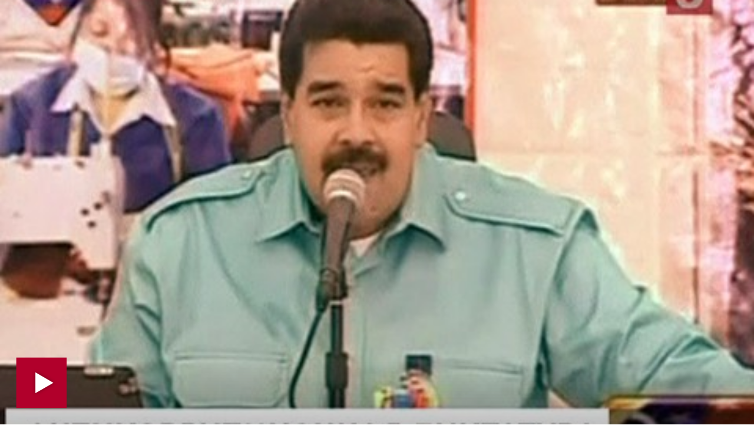

--- FILE ---
content_type: text/html; charset=UTF-8
request_url: https://www.5-tv.ru/player/78073
body_size: 5363
content:
<!doctype html>
<html>
<head>
    <meta charset="utf-8">
    <meta name="viewport" content="width=device-width, initial-scale=1">
    <link rel="stylesheet" type="text/css" href="https://img5tv.cdnvideo.ru/shared/minify.php?2fc394a7c0c4ea7c2ed6de075365dbe5c185624a&amp;files=/shared/js/fe/player/skin/fivetv.css,/shared/js/fe/player/skin/fivetv.min.css,/shared/js/fe/player/skin/flowplayer.audio.min.css" />    <base target="_parent" />
    <style>
        body, html {
            overflow: hidden;
            margin: 0;
            padding: 0;
        }

        body {
            position: absolute;
            width: 100%;
            height: 100%;
        }

        div.flowplayer {
            width: 100%;
            height: 100%;
        }

        div.fp-ratio {
            padding: 0 !important;
        }
        .fp-twitter:before {
            content: "\e00c";
            color: transparent;
            background-image: url("data:image/svg+xml,%3Csvg viewBox='0 0 24 24' xmlns='http://www.w3.org/2000/svg'%3E%3Cpath d='M20 7.539a6.56 6.56 0 0 1-1.885.517 3.294 3.294 0 0 0 1.443-1.816 6.575 6.575 0 0 1-2.085.796 3.283 3.283 0 0 0-5.593 2.994A9.32 9.32 0 0 1 5.114 6.6a3.28 3.28 0 0 0 1.016 4.382 3.274 3.274 0 0 1-1.487-.41v.041a3.285 3.285 0 0 0 2.633 3.218 3.305 3.305 0 0 1-1.482.056 3.286 3.286 0 0 0 3.066 2.28A6.585 6.585 0 0 1 4 17.524 9.291 9.291 0 0 0 9.032 19c6.038 0 9.34-5 9.34-9.337 0-.143-.004-.285-.01-.425A6.672 6.672 0 0 0 20 7.538z' fill='%23FFF' fill-rule='evenodd'/%3E%3C/svg%3E");
        }

        .fp-facebook:before {
            content: "\e00a";
            color: transparent;
            background-image: url("data:image/svg+xml,%3Csvg viewBox='0 0 24 24' xmlns='http://www.w3.org/2000/svg'%3E%3Cpath d='M13.423 20v-7.298h2.464l.369-2.845h-2.832V8.042c0-.824.23-1.385 1.417-1.385h1.515V4.111A20.255 20.255 0 0 0 14.148 4c-2.183 0-3.678 1.326-3.678 3.76v2.097H8v2.845h2.47V20h2.953z' fill='%23FFF' fill-rule='evenodd'/%3E%3C/svg%3E");
        }

        .fp-vk:before {
            content: "\e00c";
            color: transparent;
            background-image: url("data:image/svg+xml,%3Csvg viewBox='0 0 24 24' fill='none' xmlns='http://www.w3.org/2000/svg'%3E%3Cpath d='M12.878 17.304c-5.411 0-8.695-3.755-8.823-9.994h2.74c.086 4.583 2.171 6.528 3.77 6.925V7.31h2.627v3.954c1.542-.17 3.155-1.97 3.698-3.954h2.584c-.414 2.441-2.17 4.24-3.412 4.983 1.242.6 3.24 2.17 4.011 5.01h-2.84c-.6-1.898-2.07-3.369-4.04-3.569v3.57h-.315Z' fill='%23fff'/%3E%3C/svg%3E");
        }

        .fp-ok:before {
            content: "\e00c";
            color: transparent;
            background-image: url("data:image/svg+xml,%3Csvg viewBox='0 0 24 24' xmlns='http://www.w3.org/2000/svg'%3E%3Cpath d='M11.674 6.536a1.69 1.69 0 00-1.688 1.688c0 .93.757 1.687 1.688 1.687a1.69 1.69 0 001.688-1.687 1.69 1.69 0 00-1.688-1.688zm0 5.763a4.08 4.08 0 01-4.076-4.075 4.08 4.08 0 014.076-4.077 4.08 4.08 0 014.077 4.077 4.08 4.08 0 01-4.077 4.075zm-1.649 3.325a7.633 7.633 0 01-2.367-.98 1.194 1.194 0 011.272-2.022 5.175 5.175 0 005.489 0 1.194 1.194 0 111.272 2.022 7.647 7.647 0 01-2.367.98l2.279 2.28a1.194 1.194 0 01-1.69 1.688l-2.238-2.24-2.24 2.24a1.193 1.193 0 11-1.689-1.689l2.279-2.279' fill='%23FFF' fill-rule='evenodd'/%3E%3C/svg%3E");
        }

        .fp-tg:before {
            content: "\e00c";
            color: transparent;
            background-image: url("data:image/svg+xml,%3Csvg viewBox='0 0 24 24' xmlns='http://www.w3.org/2000/svg'%3E%3Cpath d='M18.92 6.089L4.747 11.555c-.967.388-.962.928-.176 1.168l3.534 1.104 1.353 4.146c.164.454.083.634.56.634.368 0 .53-.168.736-.368.13-.127.903-.88 1.767-1.719l3.677 2.717c.676.373 1.165.18 1.333-.628l2.414-11.374c.247-.99-.378-1.44-1.025-1.146zM8.66 13.573l7.967-5.026c.398-.242.763-.112.463.154l-6.822 6.155-.265 2.833-1.343-4.116z' fill='%23FFF' fill-rule='evenodd'/%3E%3C/svg%3E");
        }

        .flowplayerInsideShare .shareIcon._vk {
            background-color: #07f;
            background-image: url("data:image/svg+xml,%3Csvg viewBox='0 0 24 24' fill='none' xmlns='http://www.w3.org/2000/svg'%3E%3Cpath d='M12.878 17.304c-5.411 0-8.695-3.755-8.823-9.994h2.74c.086 4.583 2.171 6.528 3.77 6.925V7.31h2.627v3.954c1.542-.17 3.155-1.97 3.698-3.954h2.584c-.414 2.441-2.17 4.24-3.412 4.983 1.242.6 3.24 2.17 4.011 5.01h-2.84c-.6-1.898-2.07-3.369-4.04-3.569v3.57h-.315Z' fill='%23fff'/%3E%3C/svg%3E");
        }
        .flowplayerInsideShare .shareIcon._tg {
            background-color: #64a9dc;
            background-image: url("data:image/svg+xml,%3Csvg viewBox='0 0 24 24' xmlns='http://www.w3.org/2000/svg'%3E%3Cpath d='M18.92 6.089L4.747 11.555c-.967.388-.962.928-.176 1.168l3.534 1.104 1.353 4.146c.164.454.083.634.56.634.368 0 .53-.168.736-.368.13-.127.903-.88 1.767-1.719l3.677 2.717c.676.373 1.165.18 1.333-.628l2.414-11.374c.247-.99-.378-1.44-1.025-1.146zM8.66 13.573l7.967-5.026c.398-.242.763-.112.463.154l-6.822 6.155-.265 2.833-1.343-4.116z' fill='%23FFF' fill-rule='evenodd'/%3E%3C/svg%3E");
        }
        .flowplayerInsideShare .shareIcon._ok {
            background-color: #eb722e;
            background-image: url("data:image/svg+xml,%3Csvg viewBox='0 0 24 24' xmlns='http://www.w3.org/2000/svg'%3E%3Cpath d='M11.674 6.536a1.69 1.69 0 00-1.688 1.688c0 .93.757 1.687 1.688 1.687a1.69 1.69 0 001.688-1.687 1.69 1.69 0 00-1.688-1.688zm0 5.763a4.08 4.08 0 01-4.076-4.075 4.08 4.08 0 014.076-4.077 4.08 4.08 0 014.077 4.077 4.08 4.08 0 01-4.077 4.075zm-1.649 3.325a7.633 7.633 0 01-2.367-.98 1.194 1.194 0 011.272-2.022 5.175 5.175 0 005.489 0 1.194 1.194 0 111.272 2.022 7.647 7.647 0 01-2.367.98l2.279 2.28a1.194 1.194 0 01-1.69 1.688l-2.238-2.24-2.24 2.24a1.193 1.193 0 11-1.689-1.689l2.279-2.279' fill='%23FFF' fill-rule='evenodd'/%3E%3C/svg%3E");
        }
        .flowplayerInsideShare .shareIcon._tw {
            background-color: #00aced;
            background-image: url("data:image/svg+xml,%3Csvg viewBox='0 0 24 24' xmlns='http://www.w3.org/2000/svg'%3E%3Cpath d='M20 7.539a6.56 6.56 0 0 1-1.885.517 3.294 3.294 0 0 0 1.443-1.816 6.575 6.575 0 0 1-2.085.796 3.283 3.283 0 0 0-5.593 2.994A9.32 9.32 0 0 1 5.114 6.6a3.28 3.28 0 0 0 1.016 4.382 3.274 3.274 0 0 1-1.487-.41v.041a3.285 3.285 0 0 0 2.633 3.218 3.305 3.305 0 0 1-1.482.056 3.286 3.286 0 0 0 3.066 2.28A6.585 6.585 0 0 1 4 17.524 9.291 9.291 0 0 0 9.032 19c6.038 0 9.34-5 9.34-9.337 0-.143-.004-.285-.01-.425A6.672 6.672 0 0 0 20 7.538z' fill='%23FFF' fill-rule='evenodd'/%3E%3C/svg%3E");
        }
    </style>
    <title>Президент Венесуэлы стал диктатором | Новости с видео</title>
    <meta name="description" content="Правда, всего на год. Парламент наделил Николаса Мадуро временными чрезвычайными полномочиями. Теперь президент сможет самостоятельно принимать и обнародовать законы. | Видео" />
    <meta name="keywords" content=" | Видео" />
                <meta property="fb:pages" content="792124924206675"/>
        <meta property="ya:ovs:adult" content="">
        <meta property="ya:ovs:allow_embed" content="true">
                                <meta property="og:title" content="Президент Венесуэлы стал диктатором | Видео"/>
    <meta property="og:description" content="Правда, всего на год. Парламент наделил Николаса Мадуро временными чрезвычайными полномочиями. Теперь президент сможет самостоятельно принимать и обнародовать законы. | Видео"/>
    <meta property="og:type" content="video.other"/>
    <meta property="og:url" content="https://www.5-tv.ru/news/78073/"/>
    <meta property="og:site_name" content="Пятый канал"/>
            <meta property="og:image" content="https://img5tv.cdnvideo.ru/webp/shared/files/201311/1_301627.jpg"/>            <meta property="video:duration" content="0">
        <meta property="og:video:type" content="video/mp4">
        <meta property="og:video" content="https://www.5-tv.ru/player/78073">
        <meta property="og:video:iframe" content="https://www.5-tv.ru/player/78073#autoplay">
        <meta property="og:video:duration" content="0">
        <meta property="ya:ovs:embed_html"
              content="&lt;iframe class=&quot;sharing&quot; width=&quot;560&quot; height=&quot;315&quot; src=&quot;https://www.5-tv.ru/player/78073#autoplay&quot; frameborder=&quot;0&quot; allowfullscreen&gt;&lt;/iframe&gt;">
        <link rel="shortcut icon" href="https://img5tv.cdnvideo.ru/shared/img/favicon_24.png">
    <!-- yandex -->
    <script type="text/javascript" charset="utf-8" src="https://yandex.ru/ads/system/adsdk.js"></script>
</head>
<body>
    


            <script type="application/ld+json">
                {"@context":"https://schema.org","@type":"VideoObject","description":"\u041f\u0440\u0430\u0432\u0434\u0430, \u0432\u0441\u0435\u0433\u043e \u043d\u0430 \u0433\u043e\u0434. \u041f\u0430\u0440\u043b\u0430\u043c\u0435\u043d\u0442 \u043d\u0430\u0434\u0435\u043b\u0438\u043b \u041d\u0438\u043a\u043e\u043b\u0430\u0441\u0430 \u041c\u0430\u0434\u0443\u0440\u043e \u0432\u0440\u0435\u043c\u0435\u043d\u043d\u044b\u043c\u0438 \u0447\u0440\u0435\u0437\u0432\u044b\u0447\u0430\u0439\u043d\u044b\u043c\u0438 \u043f\u043e\u043b\u043d\u043e\u043c\u043e\u0447\u0438\u044f\u043c\u0438. \u0422\u0435\u043f\u0435\u0440\u044c \u043f\u0440\u0435\u0437\u0438\u0434\u0435\u043d\u0442 \u0441\u043c\u043e\u0436\u0435\u0442 \u0441\u0430\u043c\u043e\u0441\u0442\u043e\u044f\u0442\u0435\u043b\u044c\u043d\u043e \u043f\u0440\u0438\u043d\u0438\u043c\u0430\u0442\u044c \u0438 \u043e\u0431\u043d\u0430\u0440\u043e\u0434\u043e\u0432\u0430\u0442\u044c \u0437\u0430\u043a\u043e\u043d\u044b.","name":"\u041f\u0440\u0435\u0437\u0438\u0434\u0435\u043d\u0442 \u0412\u0435\u043d\u0435\u0441\u0443\u044d\u043b\u044b \u0441\u0442\u0430\u043b \u0434\u0438\u043a\u0442\u0430\u0442\u043e\u0440\u043e\u043c","publisher":{"@type":"Organization","name":"\u041f\u044f\u0442\u044b\u0439 \u043a\u0430\u043d\u0430\u043b","logo":{"@type":"ImageObject","url":"https://img5tv.cdnvideo.ru/shared/img/logo.png"}},"thumbnailUrl":"https://img5tv.cdnvideo.ru/webp/shared/files/201311/1_301627.jpg","uploadDate":"2013-11-20T10:14:00+0400","contentUrl":"https://vod5tv.cdnvideo.ru/shared/files/201311/1_301630.mp4"}        </script>
            <script type="application/ld+json">
                {"@context":"https://schema.org","@type":"NewsArticle","headline":"\u041f\u0440\u0435\u0437\u0438\u0434\u0435\u043d\u0442 \u0412\u0435\u043d\u0435\u0441\u0443\u044d\u043b\u044b \u0441\u0442\u0430\u043b \u0434\u0438\u043a\u0442\u0430\u0442\u043e\u0440\u043e\u043c","description":"\u041f\u0440\u0430\u0432\u0434\u0430, \u0432\u0441\u0435\u0433\u043e \u043d\u0430 \u0433\u043e\u0434. \u041f\u0430\u0440\u043b\u0430\u043c\u0435\u043d\u0442 \u043d\u0430\u0434\u0435\u043b\u0438\u043b \u041d\u0438\u043a\u043e\u043b\u0430\u0441\u0430 \u041c\u0430\u0434\u0443\u0440\u043e \u0432\u0440\u0435\u043c\u0435\u043d\u043d\u044b\u043c\u0438 \u0447\u0440\u0435\u0437\u0432\u044b\u0447\u0430\u0439\u043d\u044b\u043c\u0438 \u043f\u043e\u043b\u043d\u043e\u043c\u043e\u0447\u0438\u044f\u043c\u0438. \u0422\u0435\u043f\u0435\u0440\u044c \u043f\u0440\u0435\u0437\u0438\u0434\u0435\u043d\u0442 \u0441\u043c\u043e\u0436\u0435\u0442 \u0441\u0430\u043c\u043e\u0441\u0442\u043e\u044f\u0442\u0435\u043b\u044c\u043d\u043e \u043f\u0440\u0438\u043d\u0438\u043c\u0430\u0442\u044c \u0438 \u043e\u0431\u043d\u0430\u0440\u043e\u0434\u043e\u0432\u0430\u0442\u044c \u0437\u0430\u043a\u043e\u043d\u044b.","image":["https://img5tv.cdnvideo.ru/webp/shared/files/201311/1_301627.jpg"],"datePublished":"2013-11-20T10:14:00+0400","publisher":{"@type":"Organization","name":"\u041f\u044f\u0442\u044b\u0439 \u043a\u0430\u043d\u0430\u043b","logo":{"@type":"ImageObject","height":100,"url":"https://img5tv.cdnvideo.ru/shared/files/201910/2663_983570.png","width":90}},"mainEntityOfPage":"https://www.5-tv.ru/player/78073"}        </script>
                        
            
                                    <div id="player69710878cc929" class="player fp-edgy fp-mute is-splash"
                 style="background-color:#000; background-position: center; background-size: cover; background-image:url(https://img5tv.cdnvideo.ru/webp/shared/files/201311/1_301627.jpg);"
                 title="Президент Венесуэлы стал диктатором"
                 data-embed-url="https://www.5-tv.ru/player/78073"
                 data-ga="" data-href="https://vod5tv.cdnvideo.ru/shared/files/201311/1_301630.mp4" data-item-id="78073"
                 data-event-category="news"
                                                                                     data-item-link="https://www.5-tv.ru/news/78073/"
                                                   data-ads-postroll="https://yandex.ru/ads/adfox/264443/getCode?p1=dfhri&p2=fuki&puid1=283&puid2=229103&puid3=187681&puid4=0&puid51=99&puid50=9999&puid8=190000&puid9=9&puid10=1&puid11=187643&puid12=186203&puid13=186102&puid19=0&puid20=0&puid21=1&puid26=0&puid55=1"                                  >
                <video poster="https://img5tv.cdnvideo.ru/webp/shared/files/201311/1_301627.jpg" class="player__video"
                       style="display: none">
                                            <source type="video/mp4" src="https://vod5tv.cdnvideo.ru/shared/files/201311/1_301630.mp4">
                                    </video>
                                                <div class="flowplayerInside">
                    <div>
                                                    <div class="flowplayerInsideShare">
                                <a href="https://vk.com/share.php?url=https://www.5-tv.ru/news/78073/&title=%D0%9F%D1%80%D0%B5%D0%B7%D0%B8%D0%B4%D0%B5%D0%BD%D1%82%20%D0%92%D0%B5%D0%BD%D0%B5%D1%81%D1%83%D1%8D%D0%BB%D1%8B%20%D1%81%D1%82%D0%B0%D0%BB%20%D0%B4%D0%B8%D0%BA%D1%82%D0%B0%D1%82%D0%BE%D1%80%D0%BE%D0%BC"
                                   rel="nofollow noopener" target="_blank" title="ВКонтакте" class="shareIcon _vk"><span>ВКонтакте</span></a>
                                <a href="https://t.me/share/url?url=https://www.5-tv.ru/news/78073/&text=%D0%9F%D1%80%D0%B5%D0%B7%D0%B8%D0%B4%D0%B5%D0%BD%D1%82%20%D0%92%D0%B5%D0%BD%D0%B5%D1%81%D1%83%D1%8D%D0%BB%D1%8B%20%D1%81%D1%82%D0%B0%D0%BB%20%D0%B4%D0%B8%D0%BA%D1%82%D0%B0%D1%82%D0%BE%D1%80%D0%BE%D0%BC"
                                   rel="nofollow noopener" target="_blank" title="Telegram" class="shareIcon _tg"><span>Telegram</span></a><a
                                        href="https://connect.ok.ru/offer?url=https://www.5-tv.ru/news/78073/&title=%D0%9F%D1%80%D0%B5%D0%B7%D0%B8%D0%B4%D0%B5%D0%BD%D1%82%20%D0%92%D0%B5%D0%BD%D0%B5%D1%81%D1%83%D1%8D%D0%BB%D1%8B%20%D1%81%D1%82%D0%B0%D0%BB%20%D0%B4%D0%B8%D0%BA%D1%82%D0%B0%D1%82%D0%BE%D1%80%D0%BE%D0%BC"
                                        rel="nofollow noopener" target="_blank" title="Одноклассники" class="shareIcon _ok"><span>Одноклассники</span></a><a
                                        href="https://twitter.com/intent/tweet?text=%D0%9F%D1%80%D0%B5%D0%B7%D0%B8%D0%B4%D0%B5%D0%BD%D1%82%20%D0%92%D0%B5%D0%BD%D0%B5%D1%81%D1%83%D1%8D%D0%BB%D1%8B%20%D1%81%D1%82%D0%B0%D0%BB%20%D0%B4%D0%B8%D0%BA%D1%82%D0%B0%D1%82%D0%BE%D1%80%D0%BE%D0%BC&url=https://www.5-tv.ru/news/78073/"
                                        rel="nofollow noopener" target="_blank" title="Twitter" class="shareIcon _tw"><span>Twitter</span></a>
                            </div>
                                            </div>
                </div>
            </div>
            <script type="text/javascript" src="https://img5tv.cdnvideo.ru/shared/minify.php?2fc394a7c0c4ea7c2ed6de075365dbe5c185624a&amp;files=/shared/js/fe/jquery.js,/shared/js/fe/player/flowplayer.min.js,/shared/js/fe/player/flowplayer.hlsjs.min.js,/shared/js/fe/player/flowplayer.audio.min.js,/shared/js/fe/html.player.js,/shared/js/fe/magic.js"></script>
    <!-- Yandex.Metrika counter -->
<script type="text/javascript" >
    (function(m,e,t,r,i,k,a){m[i]=m[i]||function(){(m[i].a=m[i].a||[]).push(arguments)};
        m[i].l=1*new Date();k=e.createElement(t),a=e.getElementsByTagName(t)[0],k.async=1,k.src=r,a.parentNode.insertBefore(k,a)})
    (window, document, "script", "https://mc.yandex.ru/metrika/tag.js", "ym");

    ym(24254335, "init", {
        clickmap:true,
        trackLinks:true,
        accurateTrackBounce:true,
        webvisor:true
    });
</script>
<noscript><div><img src="https://mc.yandex.ru/watch/24254335" style="position:absolute; left:-9999px;" alt="" /></div></noscript>
<!-- /Yandex.Metrika counter -->
<!--LiveInternet counter--><script type="text/javascript">
        new Image().src = "//counter.yadro.ru/hit;mic_izvestia?r"+
            escape(document.referrer)+((typeof(screen)=="undefined")?"":
                ";s"+screen.width+"*"+screen.height+"*"+(screen.colorDepth?
                screen.colorDepth:screen.pixelDepth))+";u"+escape(document.URL)+
            ";"+Math.random();</script><!--/LiveInternet-->

<img style="position:absolute; left:-9999px;" src="//ad.adriver.ru/cgi-bin/rle.cgi?sid=1&ad=637596&bt=21&pid=2616747&bid=5210246&bn=5210246&rnd=1380730780"  />

<!-- Rating@Mail.ru counter -->
<script type="text/javascript">
    var _tmr = window._tmr || (window._tmr = []);
    _tmr.push({id: "1622896", type: "pageView", start: (new Date()).getTime()});
    (function (d, w, id) {
        if (d.getElementById(id)) return;
        var ts = d.createElement("script"); ts.type = "text/javascript"; ts.async = true; ts.id = id;
        ts.src = (d.location.protocol == "https:" ? "https:" : "http:") + "//top-fwz1.mail.ru/js/code.js";
        var f = function () {var s = d.getElementsByTagName("script")[0]; s.parentNode.insertBefore(ts, s);};
        if (w.opera == "[object Opera]") { d.addEventListener("DOMContentLoaded", f, false); } else { f(); }
    })(document, window, "topmailru-code");
</script><noscript><div>
        <img src="//top-fwz1.mail.ru/counter?id=1622896;js=na" style="border:0;position:absolute;left:-9999px;" alt="" />
    </div></noscript>
<!-- //Rating@Mail.ru counter -->
<!-- tns-counter.ru -->
<script type="text/javascript">
    (function(win, doc, cb){
        (win[cb] = win[cb] || []).push(function() {
            try {
                tnsCountereverest_ru = new TNS.TnsCounter({
                    'account':'everest_ru',
                    'tmsec': 'everest_network'
                });
            } catch(e){}
        });

        var tnsscript = doc.createElement('script');
        tnsscript.type = 'text/javascript';
        tnsscript.async = true;
        tnsscript.src = ('https:' == doc.location.protocol ? 'https:' : 'http:') +
            '//www.tns-counter.ru/tcounter.js';
        var s = doc.getElementsByTagName('script')[0];
        s.parentNode.insertBefore(tnsscript, s);
    })(window, this.document,'tnscounter_callback');
</script>
<script>
    ((counterHostname) => {
        window.MSCounter = {
            counterHostname: counterHostname
        };
        window.mscounterCallbacks = window.mscounterCallbacks || [];
        window.mscounterCallbacks.push(() => {
            msCounterExampleCom = new MSCounter.counter({
                'account':'5_tv',
                'tmsec': '5_tv',
                'autohit' : true
            });
        });

        const newScript = document.createElement('script');
        newScript.async = true;
        newScript.src = `${counterHostname}/ncc/counter.js`;

        const referenceNode = document.querySelector('script');
        if (referenceNode) {
            referenceNode.parentNode.insertBefore(newScript, referenceNode);
        } else {
            document.firstElementChild.appendChild(newScript);
        }
    })('https://tns-counter.ru/');
</script>
<noscript>
    <img src="//www.tns-counter.ru/V13a****everest_ru/ru/UTF-8/tmsec=everest_network/1301111" width="0" height="0" alt="" />
</noscript>
<!--/ tns-counter.ru --></body>
</html>

--- FILE ---
content_type: text/html
request_url: https://tns-counter.ru/nc01a**R%3Eundefined*5_tv/ru/UTF-8/tmsec=5_tv/786416087***
body_size: -71
content:
E98976176971087BX1769015419:E98976176971087BX1769015419